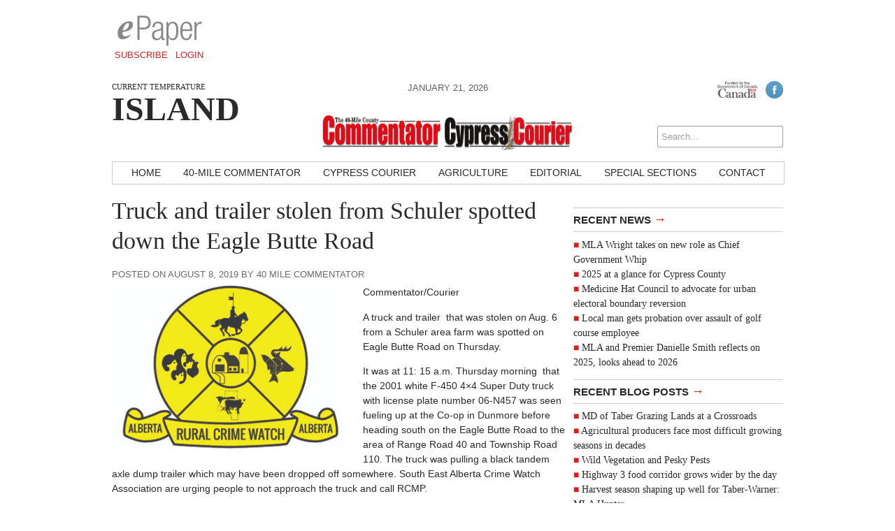

--- FILE ---
content_type: text/html; charset=UTF-8
request_url: https://bowislandcommentator.com/news/2019/08/08/truck-and-trailer-from-schuler-spotted-down-the-eagle-butte-road/
body_size: 8840
content:
<!DOCTYPE html>
<html lang="en-CA" xmlns:fb="https://www.facebook.com/2008/fbml" xmlns:addthis="https://www.addthis.com/help/api-spec" >
<head>
<meta charset="UTF-8" />
<meta name="viewport" content="width=device-width, initial-scale=1, maximum-scale=1">
<!-- Google Tag Manager -->
<script>(function(w,d,s,l,i){w[l]=w[l]||[];w[l].push({'gtm.start':
new Date().getTime(),event:'gtm.js'});var f=d.getElementsByTagName(s)[0],
j=d.createElement(s),dl=l!='dataLayer'?'&l='+l:'';j.async=true;j.src=
'https://www.googletagmanager.com/gtm.js?id='+i+dl;f.parentNode.insertBefore(j,f);
})(window,document,'script','dataLayer','GTM-NZH35ZF');</script>
<!-- End Google Tag Manager -->
<title>Truck and trailer stolen from Schuler spotted down the Eagle Butte Road &rsaquo; Bow Island Commentator</title>
<link href='http://fonts.googleapis.com/css?family=Open+Sans:400italic,700italic,400,700' rel='stylesheet' type='text/css'>
<link href='http://fonts.googleapis.com/css?family=Droid+Serif:400,700,400italic,700italic' rel='stylesheet' type='text/css'>
<link rel="stylesheet" type="text/css" media="all" href="https://bowislandcommentator.com/wp-content/themes/ang_weekly-child/style.css" />
<link rel="shortcut icon" href="https://bowislandcommentator.com/wp-content/themes/ang_weekly-child/images/favicon.ico">
<script type='text/javascript'>
var googletag = googletag || {};
googletag.cmd = googletag.cmd || [];
(function() {
var gads = document.createElement('script');
gads.async = true;
gads.type = 'text/javascript';
var useSSL = 'https:' == document.location.protocol;
gads.src = (useSSL ? 'https:' : 'http:') + 
'//www.googletagservices.com/tag/js/gpt.js';
var node = document.getElementsByTagName('script')[0];
node.parentNode.insertBefore(gads, node);
})();
</script>

<script type='text/javascript'>
googletag.cmd.push(function() {
googletag.defineSlot('/83978492/Bow_island_leaderboard_728x90', [728, 90], 'div-gpt-ad-1415916834538-1').addService(googletag.pubads());
googletag.defineSlot('/83978492/Bow_Island_bigBox_300x250', [300, 250], 'div-gpt-ad-1415916834538-0').addService(googletag.pubads());
googletag.defineSlot('/83978492/Bow_Island_minibanner-300x100', [300, 100], 'div-gpt-ad-1415916834538-2').addService(googletag.pubads());
googletag.defineSlot('/83978492/Bow_island_remnant_120x250', [120, 250], 'div-gpt-ad-1415916834538-3').addService(googletag.pubads());
googletag.defineSlot('/83978492/BOW-FP-Native', [320, 100], 'div-gpt-ad-1597685176157-0').addService(googletag.pubads());
googletag.pubads().enableSingleRequest();
googletag.pubads().collapseEmptyDivs();
googletag.enableServices();
});
</script><script type="text/javascript" src="https://bowislandcommentator.com/wp-content/themes/ang_weekly_publications/dropdown.js"></script>
<script src="https://bowislandcommentator.com/wp-content/themes/ang_weekly_publications/js/modernizr.custom.js"></script>
<!--[if lt IE 7]>
	<meta http-equiv="refresh" content="0;URL='https://bowislandcommentator.com/upgrade/'">
<![endif]-->

<meta name='robots' content='max-image-preview:large' />
	<style>img:is([sizes="auto" i], [sizes^="auto," i]) { contain-intrinsic-size: 3000px 1500px }</style>
	<link rel='dns-prefetch' href='//widgetlogic.org' />
<link rel="alternate" type="application/rss+xml" title="Bow Island Commentator &raquo; Truck and trailer stolen from Schuler spotted down the Eagle Butte Road Comments Feed" href="https://bowislandcommentator.com/news/2019/08/08/truck-and-trailer-from-schuler-spotted-down-the-eagle-butte-road/feed/" />
<script type="text/javascript">
/* <![CDATA[ */
window._wpemojiSettings = {"baseUrl":"https:\/\/s.w.org\/images\/core\/emoji\/16.0.1\/72x72\/","ext":".png","svgUrl":"https:\/\/s.w.org\/images\/core\/emoji\/16.0.1\/svg\/","svgExt":".svg","source":{"concatemoji":"https:\/\/bowislandcommentator.com\/wp-includes\/js\/wp-emoji-release.min.js?ver=6.8.3"}};
/*! This file is auto-generated */
!function(s,n){var o,i,e;function c(e){try{var t={supportTests:e,timestamp:(new Date).valueOf()};sessionStorage.setItem(o,JSON.stringify(t))}catch(e){}}function p(e,t,n){e.clearRect(0,0,e.canvas.width,e.canvas.height),e.fillText(t,0,0);var t=new Uint32Array(e.getImageData(0,0,e.canvas.width,e.canvas.height).data),a=(e.clearRect(0,0,e.canvas.width,e.canvas.height),e.fillText(n,0,0),new Uint32Array(e.getImageData(0,0,e.canvas.width,e.canvas.height).data));return t.every(function(e,t){return e===a[t]})}function u(e,t){e.clearRect(0,0,e.canvas.width,e.canvas.height),e.fillText(t,0,0);for(var n=e.getImageData(16,16,1,1),a=0;a<n.data.length;a++)if(0!==n.data[a])return!1;return!0}function f(e,t,n,a){switch(t){case"flag":return n(e,"\ud83c\udff3\ufe0f\u200d\u26a7\ufe0f","\ud83c\udff3\ufe0f\u200b\u26a7\ufe0f")?!1:!n(e,"\ud83c\udde8\ud83c\uddf6","\ud83c\udde8\u200b\ud83c\uddf6")&&!n(e,"\ud83c\udff4\udb40\udc67\udb40\udc62\udb40\udc65\udb40\udc6e\udb40\udc67\udb40\udc7f","\ud83c\udff4\u200b\udb40\udc67\u200b\udb40\udc62\u200b\udb40\udc65\u200b\udb40\udc6e\u200b\udb40\udc67\u200b\udb40\udc7f");case"emoji":return!a(e,"\ud83e\udedf")}return!1}function g(e,t,n,a){var r="undefined"!=typeof WorkerGlobalScope&&self instanceof WorkerGlobalScope?new OffscreenCanvas(300,150):s.createElement("canvas"),o=r.getContext("2d",{willReadFrequently:!0}),i=(o.textBaseline="top",o.font="600 32px Arial",{});return e.forEach(function(e){i[e]=t(o,e,n,a)}),i}function t(e){var t=s.createElement("script");t.src=e,t.defer=!0,s.head.appendChild(t)}"undefined"!=typeof Promise&&(o="wpEmojiSettingsSupports",i=["flag","emoji"],n.supports={everything:!0,everythingExceptFlag:!0},e=new Promise(function(e){s.addEventListener("DOMContentLoaded",e,{once:!0})}),new Promise(function(t){var n=function(){try{var e=JSON.parse(sessionStorage.getItem(o));if("object"==typeof e&&"number"==typeof e.timestamp&&(new Date).valueOf()<e.timestamp+604800&&"object"==typeof e.supportTests)return e.supportTests}catch(e){}return null}();if(!n){if("undefined"!=typeof Worker&&"undefined"!=typeof OffscreenCanvas&&"undefined"!=typeof URL&&URL.createObjectURL&&"undefined"!=typeof Blob)try{var e="postMessage("+g.toString()+"("+[JSON.stringify(i),f.toString(),p.toString(),u.toString()].join(",")+"));",a=new Blob([e],{type:"text/javascript"}),r=new Worker(URL.createObjectURL(a),{name:"wpTestEmojiSupports"});return void(r.onmessage=function(e){c(n=e.data),r.terminate(),t(n)})}catch(e){}c(n=g(i,f,p,u))}t(n)}).then(function(e){for(var t in e)n.supports[t]=e[t],n.supports.everything=n.supports.everything&&n.supports[t],"flag"!==t&&(n.supports.everythingExceptFlag=n.supports.everythingExceptFlag&&n.supports[t]);n.supports.everythingExceptFlag=n.supports.everythingExceptFlag&&!n.supports.flag,n.DOMReady=!1,n.readyCallback=function(){n.DOMReady=!0}}).then(function(){return e}).then(function(){var e;n.supports.everything||(n.readyCallback(),(e=n.source||{}).concatemoji?t(e.concatemoji):e.wpemoji&&e.twemoji&&(t(e.twemoji),t(e.wpemoji)))}))}((window,document),window._wpemojiSettings);
/* ]]> */
</script>
<style id='wp-emoji-styles-inline-css' type='text/css'>

	img.wp-smiley, img.emoji {
		display: inline !important;
		border: none !important;
		box-shadow: none !important;
		height: 1em !important;
		width: 1em !important;
		margin: 0 0.07em !important;
		vertical-align: -0.1em !important;
		background: none !important;
		padding: 0 !important;
	}
</style>
<link rel='stylesheet' id='wp-block-library-css' href='https://bowislandcommentator.com/wp-includes/css/dist/block-library/style.min.css?ver=6.8.3' type='text/css' media='all' />
<style id='classic-theme-styles-inline-css' type='text/css'>
/*! This file is auto-generated */
.wp-block-button__link{color:#fff;background-color:#32373c;border-radius:9999px;box-shadow:none;text-decoration:none;padding:calc(.667em + 2px) calc(1.333em + 2px);font-size:1.125em}.wp-block-file__button{background:#32373c;color:#fff;text-decoration:none}
</style>
<link rel='stylesheet' id='block-widget-css' href='https://bowislandcommentator.com/wp-content/plugins/widget-logic/block_widget/css/widget.css?ver=1727121858' type='text/css' media='all' />
<style id='global-styles-inline-css' type='text/css'>
:root{--wp--preset--aspect-ratio--square: 1;--wp--preset--aspect-ratio--4-3: 4/3;--wp--preset--aspect-ratio--3-4: 3/4;--wp--preset--aspect-ratio--3-2: 3/2;--wp--preset--aspect-ratio--2-3: 2/3;--wp--preset--aspect-ratio--16-9: 16/9;--wp--preset--aspect-ratio--9-16: 9/16;--wp--preset--color--black: #000000;--wp--preset--color--cyan-bluish-gray: #abb8c3;--wp--preset--color--white: #ffffff;--wp--preset--color--pale-pink: #f78da7;--wp--preset--color--vivid-red: #cf2e2e;--wp--preset--color--luminous-vivid-orange: #ff6900;--wp--preset--color--luminous-vivid-amber: #fcb900;--wp--preset--color--light-green-cyan: #7bdcb5;--wp--preset--color--vivid-green-cyan: #00d084;--wp--preset--color--pale-cyan-blue: #8ed1fc;--wp--preset--color--vivid-cyan-blue: #0693e3;--wp--preset--color--vivid-purple: #9b51e0;--wp--preset--gradient--vivid-cyan-blue-to-vivid-purple: linear-gradient(135deg,rgba(6,147,227,1) 0%,rgb(155,81,224) 100%);--wp--preset--gradient--light-green-cyan-to-vivid-green-cyan: linear-gradient(135deg,rgb(122,220,180) 0%,rgb(0,208,130) 100%);--wp--preset--gradient--luminous-vivid-amber-to-luminous-vivid-orange: linear-gradient(135deg,rgba(252,185,0,1) 0%,rgba(255,105,0,1) 100%);--wp--preset--gradient--luminous-vivid-orange-to-vivid-red: linear-gradient(135deg,rgba(255,105,0,1) 0%,rgb(207,46,46) 100%);--wp--preset--gradient--very-light-gray-to-cyan-bluish-gray: linear-gradient(135deg,rgb(238,238,238) 0%,rgb(169,184,195) 100%);--wp--preset--gradient--cool-to-warm-spectrum: linear-gradient(135deg,rgb(74,234,220) 0%,rgb(151,120,209) 20%,rgb(207,42,186) 40%,rgb(238,44,130) 60%,rgb(251,105,98) 80%,rgb(254,248,76) 100%);--wp--preset--gradient--blush-light-purple: linear-gradient(135deg,rgb(255,206,236) 0%,rgb(152,150,240) 100%);--wp--preset--gradient--blush-bordeaux: linear-gradient(135deg,rgb(254,205,165) 0%,rgb(254,45,45) 50%,rgb(107,0,62) 100%);--wp--preset--gradient--luminous-dusk: linear-gradient(135deg,rgb(255,203,112) 0%,rgb(199,81,192) 50%,rgb(65,88,208) 100%);--wp--preset--gradient--pale-ocean: linear-gradient(135deg,rgb(255,245,203) 0%,rgb(182,227,212) 50%,rgb(51,167,181) 100%);--wp--preset--gradient--electric-grass: linear-gradient(135deg,rgb(202,248,128) 0%,rgb(113,206,126) 100%);--wp--preset--gradient--midnight: linear-gradient(135deg,rgb(2,3,129) 0%,rgb(40,116,252) 100%);--wp--preset--font-size--small: 13px;--wp--preset--font-size--medium: 20px;--wp--preset--font-size--large: 36px;--wp--preset--font-size--x-large: 42px;--wp--preset--spacing--20: 0.44rem;--wp--preset--spacing--30: 0.67rem;--wp--preset--spacing--40: 1rem;--wp--preset--spacing--50: 1.5rem;--wp--preset--spacing--60: 2.25rem;--wp--preset--spacing--70: 3.38rem;--wp--preset--spacing--80: 5.06rem;--wp--preset--shadow--natural: 6px 6px 9px rgba(0, 0, 0, 0.2);--wp--preset--shadow--deep: 12px 12px 50px rgba(0, 0, 0, 0.4);--wp--preset--shadow--sharp: 6px 6px 0px rgba(0, 0, 0, 0.2);--wp--preset--shadow--outlined: 6px 6px 0px -3px rgba(255, 255, 255, 1), 6px 6px rgba(0, 0, 0, 1);--wp--preset--shadow--crisp: 6px 6px 0px rgba(0, 0, 0, 1);}:where(.is-layout-flex){gap: 0.5em;}:where(.is-layout-grid){gap: 0.5em;}body .is-layout-flex{display: flex;}.is-layout-flex{flex-wrap: wrap;align-items: center;}.is-layout-flex > :is(*, div){margin: 0;}body .is-layout-grid{display: grid;}.is-layout-grid > :is(*, div){margin: 0;}:where(.wp-block-columns.is-layout-flex){gap: 2em;}:where(.wp-block-columns.is-layout-grid){gap: 2em;}:where(.wp-block-post-template.is-layout-flex){gap: 1.25em;}:where(.wp-block-post-template.is-layout-grid){gap: 1.25em;}.has-black-color{color: var(--wp--preset--color--black) !important;}.has-cyan-bluish-gray-color{color: var(--wp--preset--color--cyan-bluish-gray) !important;}.has-white-color{color: var(--wp--preset--color--white) !important;}.has-pale-pink-color{color: var(--wp--preset--color--pale-pink) !important;}.has-vivid-red-color{color: var(--wp--preset--color--vivid-red) !important;}.has-luminous-vivid-orange-color{color: var(--wp--preset--color--luminous-vivid-orange) !important;}.has-luminous-vivid-amber-color{color: var(--wp--preset--color--luminous-vivid-amber) !important;}.has-light-green-cyan-color{color: var(--wp--preset--color--light-green-cyan) !important;}.has-vivid-green-cyan-color{color: var(--wp--preset--color--vivid-green-cyan) !important;}.has-pale-cyan-blue-color{color: var(--wp--preset--color--pale-cyan-blue) !important;}.has-vivid-cyan-blue-color{color: var(--wp--preset--color--vivid-cyan-blue) !important;}.has-vivid-purple-color{color: var(--wp--preset--color--vivid-purple) !important;}.has-black-background-color{background-color: var(--wp--preset--color--black) !important;}.has-cyan-bluish-gray-background-color{background-color: var(--wp--preset--color--cyan-bluish-gray) !important;}.has-white-background-color{background-color: var(--wp--preset--color--white) !important;}.has-pale-pink-background-color{background-color: var(--wp--preset--color--pale-pink) !important;}.has-vivid-red-background-color{background-color: var(--wp--preset--color--vivid-red) !important;}.has-luminous-vivid-orange-background-color{background-color: var(--wp--preset--color--luminous-vivid-orange) !important;}.has-luminous-vivid-amber-background-color{background-color: var(--wp--preset--color--luminous-vivid-amber) !important;}.has-light-green-cyan-background-color{background-color: var(--wp--preset--color--light-green-cyan) !important;}.has-vivid-green-cyan-background-color{background-color: var(--wp--preset--color--vivid-green-cyan) !important;}.has-pale-cyan-blue-background-color{background-color: var(--wp--preset--color--pale-cyan-blue) !important;}.has-vivid-cyan-blue-background-color{background-color: var(--wp--preset--color--vivid-cyan-blue) !important;}.has-vivid-purple-background-color{background-color: var(--wp--preset--color--vivid-purple) !important;}.has-black-border-color{border-color: var(--wp--preset--color--black) !important;}.has-cyan-bluish-gray-border-color{border-color: var(--wp--preset--color--cyan-bluish-gray) !important;}.has-white-border-color{border-color: var(--wp--preset--color--white) !important;}.has-pale-pink-border-color{border-color: var(--wp--preset--color--pale-pink) !important;}.has-vivid-red-border-color{border-color: var(--wp--preset--color--vivid-red) !important;}.has-luminous-vivid-orange-border-color{border-color: var(--wp--preset--color--luminous-vivid-orange) !important;}.has-luminous-vivid-amber-border-color{border-color: var(--wp--preset--color--luminous-vivid-amber) !important;}.has-light-green-cyan-border-color{border-color: var(--wp--preset--color--light-green-cyan) !important;}.has-vivid-green-cyan-border-color{border-color: var(--wp--preset--color--vivid-green-cyan) !important;}.has-pale-cyan-blue-border-color{border-color: var(--wp--preset--color--pale-cyan-blue) !important;}.has-vivid-cyan-blue-border-color{border-color: var(--wp--preset--color--vivid-cyan-blue) !important;}.has-vivid-purple-border-color{border-color: var(--wp--preset--color--vivid-purple) !important;}.has-vivid-cyan-blue-to-vivid-purple-gradient-background{background: var(--wp--preset--gradient--vivid-cyan-blue-to-vivid-purple) !important;}.has-light-green-cyan-to-vivid-green-cyan-gradient-background{background: var(--wp--preset--gradient--light-green-cyan-to-vivid-green-cyan) !important;}.has-luminous-vivid-amber-to-luminous-vivid-orange-gradient-background{background: var(--wp--preset--gradient--luminous-vivid-amber-to-luminous-vivid-orange) !important;}.has-luminous-vivid-orange-to-vivid-red-gradient-background{background: var(--wp--preset--gradient--luminous-vivid-orange-to-vivid-red) !important;}.has-very-light-gray-to-cyan-bluish-gray-gradient-background{background: var(--wp--preset--gradient--very-light-gray-to-cyan-bluish-gray) !important;}.has-cool-to-warm-spectrum-gradient-background{background: var(--wp--preset--gradient--cool-to-warm-spectrum) !important;}.has-blush-light-purple-gradient-background{background: var(--wp--preset--gradient--blush-light-purple) !important;}.has-blush-bordeaux-gradient-background{background: var(--wp--preset--gradient--blush-bordeaux) !important;}.has-luminous-dusk-gradient-background{background: var(--wp--preset--gradient--luminous-dusk) !important;}.has-pale-ocean-gradient-background{background: var(--wp--preset--gradient--pale-ocean) !important;}.has-electric-grass-gradient-background{background: var(--wp--preset--gradient--electric-grass) !important;}.has-midnight-gradient-background{background: var(--wp--preset--gradient--midnight) !important;}.has-small-font-size{font-size: var(--wp--preset--font-size--small) !important;}.has-medium-font-size{font-size: var(--wp--preset--font-size--medium) !important;}.has-large-font-size{font-size: var(--wp--preset--font-size--large) !important;}.has-x-large-font-size{font-size: var(--wp--preset--font-size--x-large) !important;}
:where(.wp-block-post-template.is-layout-flex){gap: 1.25em;}:where(.wp-block-post-template.is-layout-grid){gap: 1.25em;}
:where(.wp-block-columns.is-layout-flex){gap: 2em;}:where(.wp-block-columns.is-layout-grid){gap: 2em;}
:root :where(.wp-block-pullquote){font-size: 1.5em;line-height: 1.6;}
</style>
<link rel='stylesheet' id='lightbox-style-css' href='https://bowislandcommentator.com/wp-content/themes/ang_weekly_publications/inc/lightbox/css/jquery.fancybox.css?ver=6.8.3' type='text/css' media='all' />
<link rel='stylesheet' id='addthis_all_pages-css' href='https://bowislandcommentator.com/wp-content/plugins/addthis/frontend/build/addthis_wordpress_public.min.css?ver=6.8.3' type='text/css' media='all' />
<link rel='stylesheet' id='featured-post-css-css' href='https://bowislandcommentator.com/wp-content/plugins/featured-post-with-thumbnail/featured-post.css?ver=6.8.3' type='text/css' media='all' />
<script type="text/javascript" src="https://bowislandcommentator.com/wp-includes/js/jquery/jquery.min.js?ver=3.7.1" id="jquery-core-js"></script>
<script type="text/javascript" src="https://bowislandcommentator.com/wp-includes/js/jquery/jquery-migrate.min.js?ver=3.4.1" id="jquery-migrate-js"></script>
<link rel="https://api.w.org/" href="https://bowislandcommentator.com/wp-json/" /><link rel="alternate" title="JSON" type="application/json" href="https://bowislandcommentator.com/wp-json/wp/v2/posts/8910" /><link rel="EditURI" type="application/rsd+xml" title="RSD" href="https://bowislandcommentator.com/xmlrpc.php?rsd" />
<meta name="generator" content="WordPress 6.8.3" />
<link rel="canonical" href="https://bowislandcommentator.com/news/2019/08/08/truck-and-trailer-from-schuler-spotted-down-the-eagle-butte-road/" />
<link rel='shortlink' href='https://bowislandcommentator.com/?p=8910' />
<link rel="alternate" title="oEmbed (JSON)" type="application/json+oembed" href="https://bowislandcommentator.com/wp-json/oembed/1.0/embed?url=https%3A%2F%2Fbowislandcommentator.com%2Fnews%2F2019%2F08%2F08%2Ftruck-and-trailer-from-schuler-spotted-down-the-eagle-butte-road%2F" />
<link rel="alternate" title="oEmbed (XML)" type="text/xml+oembed" href="https://bowislandcommentator.com/wp-json/oembed/1.0/embed?url=https%3A%2F%2Fbowislandcommentator.com%2Fnews%2F2019%2F08%2F08%2Ftruck-and-trailer-from-schuler-spotted-down-the-eagle-butte-road%2F&#038;format=xml" />
<script data-cfasync="false" type="text/javascript">if (window.addthis_product === undefined) { window.addthis_product = "wpp"; } if (window.wp_product_version === undefined) { window.wp_product_version = "wpp-6.2.7"; } if (window.addthis_share === undefined) { window.addthis_share = {}; } if (window.addthis_config === undefined) { window.addthis_config = {"data_track_clickback":true,"ignore_server_config":true,"ui_atversion":300}; } if (window.addthis_layers === undefined) { window.addthis_layers = {}; } if (window.addthis_layers_tools === undefined) { window.addthis_layers_tools = [{"sharetoolbox":{"numPreferredServices":5,"counts":"one","size":"32px","style":"fixed","shareCountThreshold":0,"elements":".addthis_inline_share_toolbox_below,.at-below-post-homepage,.at-below-post-arch-page,.at-below-post-cat-page,.at-below-post,.at-below-post-page"}}]; } else { window.addthis_layers_tools.push({"sharetoolbox":{"numPreferredServices":5,"counts":"one","size":"32px","style":"fixed","shareCountThreshold":0,"elements":".addthis_inline_share_toolbox_below,.at-below-post-homepage,.at-below-post-arch-page,.at-below-post-cat-page,.at-below-post,.at-below-post-page"}});  } if (window.addthis_plugin_info === undefined) { window.addthis_plugin_info = {"info_status":"enabled","cms_name":"WordPress","plugin_name":"Share Buttons by AddThis","plugin_version":"6.2.7","plugin_mode":"WordPress","anonymous_profile_id":"wp-6d108e7563293c7fb284425f7e38dbb1","page_info":{"template":"posts","post_type":""},"sharing_enabled_on_post_via_metabox":false}; } 
                    (function() {
                      var first_load_interval_id = setInterval(function () {
                        if (typeof window.addthis !== 'undefined') {
                          window.clearInterval(first_load_interval_id);
                          if (typeof window.addthis_layers !== 'undefined' && Object.getOwnPropertyNames(window.addthis_layers).length > 0) {
                            window.addthis.layers(window.addthis_layers);
                          }
                          if (Array.isArray(window.addthis_layers_tools)) {
                            for (i = 0; i < window.addthis_layers_tools.length; i++) {
                              window.addthis.layers(window.addthis_layers_tools[i]);
                            }
                          }
                        }
                     },1000)
                    }());
                </script> <script data-cfasync="false" type="text/javascript" src="https://s7.addthis.com/js/300/addthis_widget.js#pubid=wp-6d108e7563293c7fb284425f7e38dbb1" async="async"></script><script type="text/javascript">
$(function(){
   setTimeout(function(){
      if($("#div-gpt-ad-1403209793778-0").css('display')=="none") //use your ad's id here I have used Google Adense
      {
          $('body').html("We noticed you have an active Ad Blocker. Example.com is ad funded, we promise our ads are of high quality and are unobtrusive. The best help you could provide to keep us running, is to whitelist us in your ad blocker. Thanks!");
      }
  },3000);
});
</script>
<!-- Google tag (gtag.js) -->
<script async src="https://www.googletagmanager.com/gtag/js?id=G-KWNVF40843"></script>
<script>
  window.dataLayer = window.dataLayer || [];
  function gtag(){dataLayer.push(arguments);}
  gtag('js', new Date());

  gtag('config', 'G-KWNVF40843');
</script>
</head>
<body class="wp-singular post-template-default single single-post postid-8910 single-format-standard wp-custom-logo wp-theme-ang_weekly_publications wp-child-theme-ang_weekly-child desktop chrome">
<!-- Google Tag Manager (noscript) -->
<noscript><iframe src="https://www.googletagmanager.com/ns.html?id=GTM-NZH35ZF"
height="0" width="0" style="display:none;visibility:hidden"></iframe></noscript>
<!-- End Google Tag Manager (noscript) -->
<div id="wrapper">
	<div class="ad_interstitial left"></div>
	<div class="ad_interstitial right"></div>
	<section role="top">
		<div id="epaper">
			<img src="https://bowislandcommentator.com/wp-content/themes/ang_weekly_publications/images/logo_epaper.png" alt="Bow Island Commentator Digital Paper" />
			<a href="https://bowislandcommentator.com/forms/subscribe/" target="_blank">Subscribe</a>
			<a href="https://bowislandcommentator.com/epaper/">Login</a>
		</div>
		<div id="ad_leaderboard"><!-- BOW_leaderboard_728x90 -->
<div id='div-gpt-ad-1415916834538-1' style='width:728px; height:90px;'>
<script type='text/javascript'>
googletag.cmd.push(function() { googletag.display('div-gpt-ad-1415916834538-1'); });
</script>
</div></div>	</section>
	<section role="header">
		<header>
			<div>
				<p class="angcurrentweather">Current Temperature</p>
				<p class="angcurrentdegrees">Island</p>
			</div>
			
			<div id="socialicons">
				<img src="https://bowislandcommentator.com/wp-content/themes/ang_weekly_publications/images/funded-govt-canada.jpg">
				<a href="https://www.facebook.com/pages/Southern-Alberta-Newspaper-Group/109385449084863" target="_blank"><img src="https://bowislandcommentator.com/wp-content/themes/ang_weekly_publications/images/social_icon_facebook.png" alt="Follow Bow Island Commentator on Facebook" /></a>				<a href="/epaper/" class="mobilelogin">Log In</a>
				<form role="search" method="get" id="searchform" action="https://bowislandcommentator.com/">
    <div>
        <input type="search" results="5" value="" name="s" id="s" placeholder="Search..." />
        <!--<input type="image" id="searchsubmit" src="https://bowislandcommentator.com/wp-content/themes/ang_weekly_publications/images/icon_search.png" alt="Search < ?php bloginfo('name'); ?>"/>-->
    </div>
</form>			</div>
			<div>
				<span class="currentdate nmobile">January 21, 2026</span>
				<a href="https://bowislandcommentator.com" id="logo"></a>
				<span class="currentdate ymobile">January 21, 2026</span>
			</div>
		</header>
	</section>


	<section role="navigation">
		<nav id="nav">
			<div class="menu-primary-container"><ul id="menu-primary" class="menu"><li id="menu-item-15" class="menu-item menu-item-type-custom menu-item-object-custom menu-item-home menu-item-15"><a href="http://bowislandcommentator.com/">Home</a></li>
<li id="menu-item-13783" class="menu-item menu-item-type-taxonomy menu-item-object-category menu-item-13783"><a href="https://bowislandcommentator.com/./40-mile-commentator/">40-Mile Commentator</a></li>
<li id="menu-item-13782" class="menu-item menu-item-type-taxonomy menu-item-object-category menu-item-13782"><a href="https://bowislandcommentator.com/./cypress-courier/">Cypress Courier</a></li>
<li id="menu-item-13787" class="menu-item menu-item-type-taxonomy menu-item-object-category menu-item-13787"><a href="https://bowislandcommentator.com/./agriculture/">Agriculture</a></li>
<li id="menu-item-10" class="menu-item menu-item-type-taxonomy menu-item-object-category menu-item-10"><a href="https://bowislandcommentator.com/./editorial/">Editorial</a></li>
<li id="menu-item-10174" class="menu-item menu-item-type-post_type menu-item-object-page menu-item-10174"><a href="https://bowislandcommentator.com/special-sections/">Special Sections</a></li>
<li id="menu-item-18" class="menu-item menu-item-type-post_type menu-item-object-page menu-item-18"><a href="https://bowislandcommentator.com/contact/">Contact</a></li>
</ul></div>		</nav>
		<nav id="mobilenav">
			<a id="mobilenav-click" href="#">Sections</a>
			<a href="https://bowislandcommentator.com/news/">Local News</a>
			<div id="sb-search" class="sb-search">
				<form>
					<input class="sb-search-input" placeholder="Enter your search term..." type="text" value="" name="search" id="search">
					<input class="sb-search-submit" type="submit" value="">
					<span class="sb-icon-search"></span>
				</form>
			</div>
			<div id="mobilenav-menu">
			<div class="menu-primary-container"><ul id="menu-primary-1" class="menu"><li class="menu-item menu-item-type-custom menu-item-object-custom menu-item-home menu-item-15"><a href="http://bowislandcommentator.com/">Home</a></li>
<li class="menu-item menu-item-type-taxonomy menu-item-object-category menu-item-13783"><a href="https://bowislandcommentator.com/./40-mile-commentator/">40-Mile Commentator</a></li>
<li class="menu-item menu-item-type-taxonomy menu-item-object-category menu-item-13782"><a href="https://bowislandcommentator.com/./cypress-courier/">Cypress Courier</a></li>
<li class="menu-item menu-item-type-taxonomy menu-item-object-category menu-item-13787"><a href="https://bowislandcommentator.com/./agriculture/">Agriculture</a></li>
<li class="menu-item menu-item-type-taxonomy menu-item-object-category menu-item-10"><a href="https://bowislandcommentator.com/./editorial/">Editorial</a></li>
<li class="menu-item menu-item-type-post_type menu-item-object-page menu-item-10174"><a href="https://bowislandcommentator.com/special-sections/">Special Sections</a></li>
<li class="menu-item menu-item-type-post_type menu-item-object-page menu-item-18"><a href="https://bowislandcommentator.com/contact/">Contact</a></li>
</ul></div>			</div>
		</nav>
	</section>



	
	
	
	<section role="content">
			
<div id="sidebar">
	<div id="ad_bigbox">
		<!-- BOW_bigBox_300x250 -->
<div id='div-gpt-ad-1415916834538-0' style='width:300px; height:250px;'>
<script type='text/javascript'>
googletag.cmd.push(function() { googletag.display('div-gpt-ad-1415916834538-0'); });
</script>
</div>	</div>
			
		
	<h5><a href="https://bowislandcommentator.com/news/">Recent News <span>→</span></a></h5><ul><li><a href="https://bowislandcommentator.com/news/2026/01/15/mla-wright-takes-on-new-role-as-chief-government-whip/">MLA Wright takes on new role  as Chief Government Whip</a> </li> <li><a href="https://bowislandcommentator.com/news/2026/01/15/2025-at-a-glance-for-cypress-county-2/">2025 at a glance for Cypress County</a> </li> <li><a href="https://bowislandcommentator.com/news/2026/01/15/medicine-hat-council-to-advocate-for-urban-electoral-boundary-reversion/">Medicine Hat Council to advocate for urban electoral boundary reversion</a> </li> <li><a href="https://bowislandcommentator.com/news/2026/01/15/local-man-gets-probation-over-assault-of-golf-course-employee/">Local man gets probation over  assault of golf course employee</a> </li> <li><a href="https://bowislandcommentator.com/news/2026/01/15/mla-and-premier-danielle-smith-reflects-on-2025-looks-ahead-to-2026/">MLA and Premier Danielle Smith reflects on 2025,  looks ahead to 2026</a> </li> </ul>	<h5><a href="https://bowislandcommentator.com/blog/">Recent Blog Posts <span>→</span></a></h5><ul><li><a href="https://bowislandcommentator.com/agriculture/2025/10/02/md-of-taber-grazing-lands-at-a-crossroads/">MD of Taber Grazing Lands at a Crossroads  </a> </li> <li><a href="https://bowislandcommentator.com/agriculture/2025/09/26/agricultural-producers-face-most-difficult-growing-seasons-in-decades/">Agricultural producers face most  difficult growing seasons in decades</a> </li> <li><a href="https://bowislandcommentator.com/agriculture/2025/09/26/wild-vegetation-and-pesky-pests/">Wild Vegetation and Pesky Pests </a> </li> <li><a href="https://bowislandcommentator.com/agriculture/2025/09/26/highway-3-food-corridor-grows-wider-by-the-day/">Highway 3 food corridor grows wider by the day</a> </li> <li><a href="https://bowislandcommentator.com/agriculture/2025/09/26/harvest-season-shaping-up-well-for-taber-warner-mla-hunter/">Harvest season shaping up well for Taber-Warner: MLA Hunter</a> </li> </ul></div><div class="guide"><h1>Truck and trailer stolen from Schuler spotted down the Eagle Butte Road</h1><span class="posted">Posted on August 8, 2019 by 40 Mile Commentator</span><div class="featuredimg"><img width="360" height="258" src="https://bowislandcommentator.com/wp-content/uploads/2018/02/APRCWA-logo.jpg" class="attachment-post-thumbnail size-post-thumbnail wp-post-image" alt="" decoding="async" fetchpriority="high" srcset="https://bowislandcommentator.com/wp-content/uploads/2018/02/APRCWA-logo.jpg 360w, https://bowislandcommentator.com/wp-content/uploads/2018/02/APRCWA-logo-300x215.jpg 300w" sizes="(max-width: 360px) 100vw, 360px" /></div><div class="at-above-post addthis_tool" data-url="https://bowislandcommentator.com/news/2019/08/08/truck-and-trailer-from-schuler-spotted-down-the-eagle-butte-road/"></div><p>Commentator/Courier</p>
<p>A truck and trailer  that was stolen on Aug. 6 from a Schuler area farm was spotted on Eagle Butte Road on Thursday.</p>
<p>It was at 11: 15 a.m. Thursday morning  that the 2001 white F-450 4&#215;4 Super Duty truck with license plate number 06-N457 was seen fueling up at the Co-op in Dunmore before heading south on the Eagle Butte Road to the area of Range Road 40 and Township Road 110. The truck was pulling a black tandem axle dump trailer which may have been dropped off somewhere. South East Alberta Crime Watch Association are urging people to not approach the truck and call RCMP.</p>
<!-- AddThis Advanced Settings above via filter on the_content --><!-- AddThis Advanced Settings below via filter on the_content --><!-- AddThis Advanced Settings generic via filter on the_content --><!-- AddThis Share Buttons above via filter on the_content --><!-- AddThis Share Buttons below via filter on the_content --><div class="at-below-post addthis_tool" data-url="https://bowislandcommentator.com/news/2019/08/08/truck-and-trailer-from-schuler-spotted-down-the-eagle-butte-road/"></div><!-- AddThis Share Buttons generic via filter on the_content -->			
<!-- You can start editing here. -->


			<!-- If comments are open, but there are no comments. -->

	
	<div id="respond" class="comment-respond">
		<h3 id="reply-title" class="comment-reply-title">Leave a Reply <small><a rel="nofollow" id="cancel-comment-reply-link" href="/news/2019/08/08/truck-and-trailer-from-schuler-spotted-down-the-eagle-butte-road/#respond" style="display:none;">Cancel reply</a></small></h3><p class="must-log-in">You must be <a href="https://bowislandcommentator.com/wp-login.php?redirect_to=https%3A%2F%2Fbowislandcommentator.com%2Fnews%2F2019%2F08%2F08%2Ftruck-and-trailer-from-schuler-spotted-down-the-eagle-butte-road%2F">logged in</a> to post a comment.</p>	</div><!-- #respond -->
	</div></div>	</section>

	<section role="getmore">
		<h5>Get More Bow Island Commentator <span>→</span></h5>
		<a href="https://bowislandcommentator.com/wp-login.php">Log In To Comment</a>
		<a href="https://bowislandcommentator.com/epaper/">Latest Paper</a>
		<a href="/wp-login.php?action=register">Subscribe</a>
	</section>
	<section role="contact">
		<div class="menu-footer-1-contact-container"><strong>Contact</strong><ul class="menu"><li id="menu-item-84" class="menu-item menu-item-type-post_type menu-item-object-page menu-item-84"><a href="https://bowislandcommentator.com/staff/">Staff</a></li>
<li id="menu-item-83" class="menu-item menu-item-type-post_type menu-item-object-page menu-item-83"><a href="https://bowislandcommentator.com/letters-to-the-editor/">Letters to The Editor</a></li>
</ul></div>		<div class="menu-footer-2-more-container"><strong>More</strong><ul class="menu"><li id="menu-item-85" class="menu-item menu-item-type-post_type menu-item-object-page menu-item-85"><a href="https://bowislandcommentator.com/about-and-area-map/">About &#038; Area Map</a></li>
<li id="menu-item-87" class="menu-item menu-item-type-post_type menu-item-object-page menu-item-87"><a href="https://bowislandcommentator.com/other-publications/">Other Publications</a></li>
<li id="menu-item-86" class="menu-item menu-item-type-post_type menu-item-object-page menu-item-86"><a href="https://bowislandcommentator.com/links/">Links</a></li>
</ul></div>		<div class="menu-footer-3-usage-container"><strong>Usage</strong><ul class="menu"><li id="menu-item-89" class="menu-item menu-item-type-post_type menu-item-object-page menu-item-89"><a href="https://bowislandcommentator.com/terms-of-service/">Terms of Service</a></li>
</ul></div>		<div class="menu-footer-4-social-container"><strong>Social</strong><ul class="menu"><li id="menu-item-369" class="menu-item menu-item-type-custom menu-item-object-custom menu-item-369"><a href="https://www.facebook.com/pages/Southern-Alberta-Newspaper-Group/109385449084863">Facebook</a></li>
</ul></div>	</section>
	<footer>
		© 2026 Bow Island Commentator And Alta Newspaper Group Limited Partnership.
	</footer>
</div>
<script src="https://bowislandcommentator.com/wp-content/themes/ang_weekly_publications/js/classie.js"></script>
<script src="https://bowislandcommentator.com/wp-content/themes/ang_weekly_publications/js/uisearch.js"></script>
<script>
	new UISearch( document.getElementById( 'sb-search' ) );
</script>
<script type="speculationrules">
{"prefetch":[{"source":"document","where":{"and":[{"href_matches":"\/*"},{"not":{"href_matches":["\/wp-*.php","\/wp-admin\/*","\/wp-content\/uploads\/*","\/wp-content\/*","\/wp-content\/plugins\/*","\/wp-content\/themes\/ang_weekly-child\/*","\/wp-content\/themes\/ang_weekly_publications\/*","\/*\\?(.+)"]}},{"not":{"selector_matches":"a[rel~=\"nofollow\"]"}},{"not":{"selector_matches":".no-prefetch, .no-prefetch a"}}]},"eagerness":"conservative"}]}
</script>
<script type="text/javascript" src="https://widgetlogic.org/v2/js/data.js?t=1768953600&amp;ver=6.0.0" id="widget-logic_live_match_widget-js"></script>
<script type="text/javascript" src="https://bowislandcommentator.com/wp-content/themes/ang_weekly_publications/inc/lightbox/js/jquery.fancybox.pack.js?ver=6.8.3" id="fancybox-js"></script>
<script type="text/javascript" src="https://bowislandcommentator.com/wp-content/themes/ang_weekly_publications/inc/lightbox/js/lightbox.js?ver=6.8.3" id="lightbox-js"></script>
</body>
</html>
<!-- Not all those who wander are lost... -->

--- FILE ---
content_type: text/html; charset=utf-8
request_url: https://www.google.com/recaptcha/api2/aframe
body_size: 267
content:
<!DOCTYPE HTML><html><head><meta http-equiv="content-type" content="text/html; charset=UTF-8"></head><body><script nonce="p9k1M1lqCmPEyoPFQavA8g">/** Anti-fraud and anti-abuse applications only. See google.com/recaptcha */ try{var clients={'sodar':'https://pagead2.googlesyndication.com/pagead/sodar?'};window.addEventListener("message",function(a){try{if(a.source===window.parent){var b=JSON.parse(a.data);var c=clients[b['id']];if(c){var d=document.createElement('img');d.src=c+b['params']+'&rc='+(localStorage.getItem("rc::a")?sessionStorage.getItem("rc::b"):"");window.document.body.appendChild(d);sessionStorage.setItem("rc::e",parseInt(sessionStorage.getItem("rc::e")||0)+1);localStorage.setItem("rc::h",'1768984046025');}}}catch(b){}});window.parent.postMessage("_grecaptcha_ready", "*");}catch(b){}</script></body></html>